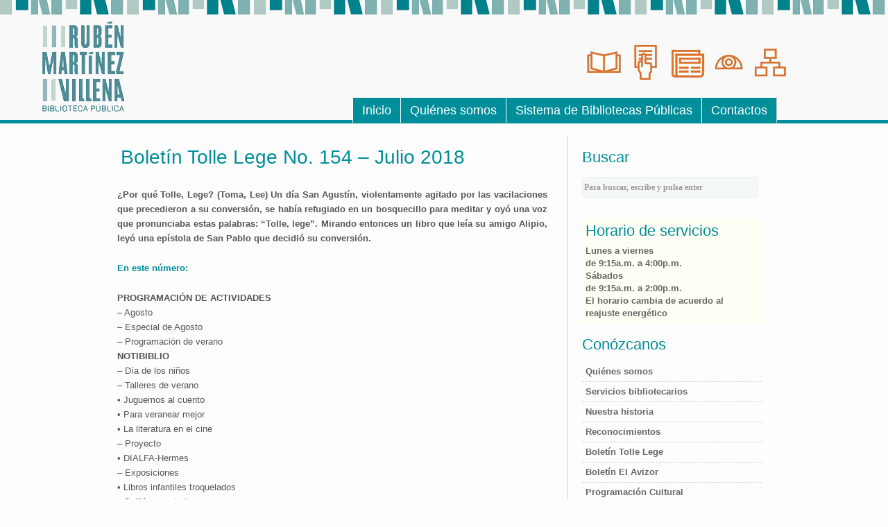

--- FILE ---
content_type: text/html; charset=UTF-8
request_url: http://www.bpvillena.ohc.cu/2018/08/boletin-tolle-lege-no-154-julio-2018/
body_size: 7857
content:
<!DOCTYPE html PUBLIC "-//W3C//DTD XHTML 1.0 Transitional//EN" "http://www.w3.org/TR/xhtml1/DTD/xhtml1-transitional.dtd">
<html xmlns="http://www.w3.org/1999/xhtml" lang="es-ES">
<head profile="http://gmpg.org/xfn/11">
	<title>Boletín Tolle Lege No. 154 &#8211; Julio 2018</title>

	<meta http-equiv="Content-Type" content="text/html; charset=UTF-8" />

	<meta name="robots" content="index,follow" />

	<link rel="canonical" href="http://www.bpvillena.ohc.cu/2018/08/boletin-tolle-lege-no-154-julio-2018/" />

	<link rel="stylesheet" type="text/css" href="http://www.bpvillena.ohc.cu/wp-content/themes/villena/style.css" />

	<link rel="pingback" href="http://www.bpvillena.ohc.cu/xmlrpc.php" />

<link rel="alternate" type="application/rss+xml" title="Biblioteca Pública Rubén Martínez Villena - La Habana &raquo; Feed" href="http://www.bpvillena.ohc.cu/feed/" />
<link rel="alternate" type="application/rss+xml" title="Biblioteca Pública Rubén Martínez Villena - La Habana &raquo; RSS de los comentarios" href="http://www.bpvillena.ohc.cu/comments/feed/" />
		<script type="text/javascript">
			window._wpemojiSettings = {"baseUrl":"https:\/\/s.w.org\/images\/core\/emoji\/72x72\/","ext":".png","source":{"concatemoji":"http:\/\/www.bpvillena.ohc.cu\/wp-includes\/js\/wp-emoji-release.min.js?ver=4.4.2"}};
			!function(a,b,c){function d(a){var c,d=b.createElement("canvas"),e=d.getContext&&d.getContext("2d"),f=String.fromCharCode;return e&&e.fillText?(e.textBaseline="top",e.font="600 32px Arial","flag"===a?(e.fillText(f(55356,56806,55356,56826),0,0),d.toDataURL().length>3e3):"diversity"===a?(e.fillText(f(55356,57221),0,0),c=e.getImageData(16,16,1,1).data.toString(),e.fillText(f(55356,57221,55356,57343),0,0),c!==e.getImageData(16,16,1,1).data.toString()):("simple"===a?e.fillText(f(55357,56835),0,0):e.fillText(f(55356,57135),0,0),0!==e.getImageData(16,16,1,1).data[0])):!1}function e(a){var c=b.createElement("script");c.src=a,c.type="text/javascript",b.getElementsByTagName("head")[0].appendChild(c)}var f,g;c.supports={simple:d("simple"),flag:d("flag"),unicode8:d("unicode8"),diversity:d("diversity")},c.DOMReady=!1,c.readyCallback=function(){c.DOMReady=!0},c.supports.simple&&c.supports.flag&&c.supports.unicode8&&c.supports.diversity||(g=function(){c.readyCallback()},b.addEventListener?(b.addEventListener("DOMContentLoaded",g,!1),a.addEventListener("load",g,!1)):(a.attachEvent("onload",g),b.attachEvent("onreadystatechange",function(){"complete"===b.readyState&&c.readyCallback()})),f=c.source||{},f.concatemoji?e(f.concatemoji):f.wpemoji&&f.twemoji&&(e(f.twemoji),e(f.wpemoji)))}(window,document,window._wpemojiSettings);
		</script>
		<style type="text/css">
img.wp-smiley,
img.emoji {
	display: inline !important;
	border: none !important;
	box-shadow: none !important;
	height: 1em !important;
	width: 1em !important;
	margin: 0 .07em !important;
	vertical-align: -0.1em !important;
	background: none !important;
	padding: 0 !important;
}
</style>
<link rel='stylesheet' id='PW_Archives_CSS-css'  href='http://www.bpvillena.ohc.cu/wp-content/plugins/pw-archives/pw-archives.css?ver=4.4.2' type='text/css' media='all' />
<link rel='stylesheet' id='wp-pagenavi-css'  href='http://www.bpvillena.ohc.cu/wp-content/plugins/wp-pagenavi/pagenavi-css.css?ver=2.70' type='text/css' media='all' />
<script type='text/javascript' src='http://www.bpvillena.ohc.cu/wp-includes/js/jquery/jquery.js?ver=1.11.3'></script>
<script type='text/javascript' src='http://www.bpvillena.ohc.cu/wp-includes/js/jquery/jquery-migrate.min.js?ver=1.2.1'></script>
<!--[if lt IE 8]>
<script type='text/javascript' src='http://www.bpvillena.ohc.cu/wp-includes/js/json2.min.js?ver=2015-05-03'></script>
<![endif]-->
<link rel='https://api.w.org/' href='http://www.bpvillena.ohc.cu/wp-json/' />
<link rel="EditURI" type="application/rsd+xml" title="RSD" href="http://www.bpvillena.ohc.cu/xmlrpc.php?rsd" />
<link rel="wlwmanifest" type="application/wlwmanifest+xml" href="http://www.bpvillena.ohc.cu/wp-includes/wlwmanifest.xml" /> 
<link rel='prev' title='Relato sobre la expulsión de los jesuitas' href='http://www.bpvillena.ohc.cu/2018/08/relato-sobre-la-expulsion-de-los-jeuistas/' />
<link rel='next' title='La Barriada del Cerro' href='http://www.bpvillena.ohc.cu/2018/09/la-barriada-del-cerro/' />

<link rel="canonical" href="http://www.bpvillena.ohc.cu/2018/08/boletin-tolle-lege-no-154-julio-2018/" />
<link rel='shortlink' href='http://www.bpvillena.ohc.cu/?p=19337' />
<link rel="alternate" type="application/json+oembed" href="http://www.bpvillena.ohc.cu/wp-json/oembed/1.0/embed?url=http%3A%2F%2Fwww.bpvillena.ohc.cu%2F2018%2F08%2Fboletin-tolle-lege-no-154-julio-2018%2F" />
<link rel="alternate" type="text/xml+oembed" href="http://www.bpvillena.ohc.cu/wp-json/oembed/1.0/embed?url=http%3A%2F%2Fwww.bpvillena.ohc.cu%2F2018%2F08%2Fboletin-tolle-lege-no-154-julio-2018%2F&#038;format=xml" />
<!-- *** WP-Piwik - see http://wordpress.org/extend/plugins/wp-piwik/ ******** -->
<!-- Piwik -->
<script type="text/javascript">
  var _paq = _paq || [];
  _paq.push(['trackPageView']);
  _paq.push(['enableLinkTracking']);
  (function() {
    var u=(("https:" == document.location.protocol) ? "https" : "http") + "://estadistica.ohc.cu//";
    _paq.push(['setTrackerUrl', u+'piwik.php']);
    _paq.push(['setSiteId', 10]);
    var d=document, g=d.createElement('script'), s=d.getElementsByTagName('script')[0]; g.type='text/javascript';
    g.defer=true; g.async=true; g.src=u+'piwik.js'; s.parentNode.insertBefore(g,s);
  })();
</script>
<!-- End Piwik Code -->
<!-- *** /WP-Piwik *********************************************************** -->

	<script type="text/javascript" src="http://www.bpvillena.ohc.cu/wp-content/themes/thematic/library/scripts/hoverIntent.js"></script>
	<script type="text/javascript" src="http://www.bpvillena.ohc.cu/wp-content/themes/thematic/library/scripts/superfish.js"></script>
	<script type="text/javascript" src="http://www.bpvillena.ohc.cu/wp-content/themes/thematic/library/scripts/supersubs.js"></script>
	<script type="text/javascript" src="http://www.bpvillena.ohc.cu/wp-content/themes/thematic/library/scripts/thematic-dropdowns.js"></script>

	<script type="text/javascript">
		/*<![CDATA[*/
		jQuery.noConflict();
		/*]]>*/
	</script>

</head>

<body class="single single-post postid-19337 single-format-standard mac chrome ch131">

<div id="wrapper" class="hfeed">   

    <div id="header">
    
        <div id="branding">
    <h1><a href="" title="" ><span id="header-image"></span></a></h1>
	<ul id="buttons-area">
		<li><a href="/2012/06/sala-general-de-lectura-miguel-delibes/" id="lectura" title="Sala de Lecturas Miguel Delibes">Sala de Lecturas</a></li>
		<li><a href="" id="/2012/06/fondo-raro-y-valioso/" title="Sala de Fondo Raro y Valioso">Sala de Fondo Raro y Valioso</a></li>
		<li><a href="/2012/06/sala-de-consulta-y-referencia/" id="referencia" title="Sala de Referencias">Sala de Referencias</a></li>
		<li><a href="/2012/06/hemeroteca/" id="hemeroteca" title="Hemeroteca">Hemeroteca</a></li>
		<li><a href="/2012/06/sala-luis-braille/" id="braille" title="Sala Luis Braille">Sala Luis Braille</a></li>
		<li><a href="/2012/06/sala-de-consultas/" id="navegacion" title="Sala de Consultas Electr&oacute;nicas">Sala de Consultas Electr�nicas</a></li>
	</ul>
   		</div><!--  #branding -->
	    
	    <div id="access">
	    		
	    	<div class="skip-link"><a href="#content" title="Saltar la navegación al contenido">Saltar al contenido</a></div><!-- .skip-link -->
	    		
	    	<div class="menu"><ul id="menu-mainmenu" class="sf-menu"><li id="menu-item-10230" class="menu-item menu-item-type-custom menu-item-object-custom menu-item-home menu-item-10230"><a href="http://www.bpvillena.ohc.cu">Inicio</a></li>
<li id="menu-item-10318" class="menu-item menu-item-type-custom menu-item-object-custom menu-item-10318"><a href="/2012/05/quienes-somos/">Quiénes somos</a></li>
<li id="menu-item-10229" class="menu-item menu-item-type-taxonomy menu-item-object-category menu-item-has-children menu-item-10229"><a href="http://www.bpvillena.ohc.cu/category/sistema-de-bibliotecas-publicas/">Sistema de Bibliotecas Públicas</a>
<ul class="sub-menu">
	<li id="menu-item-10317" class="menu-item menu-item-type-custom menu-item-object-custom menu-item-10317"><a href="/2014/05/directorio-de-bibliotecas-publicas-de-la-habana/">Directorio de Bibliotecas Públicas</a></li>
	<li id="menu-item-10316" class="menu-item menu-item-type-custom menu-item-object-custom menu-item-10316"><a href="/2012/02/biblioteca-publica-alejo-carpentier/">Biblioteca Pública “Alejo Carpentier”</a></li>
	<li id="menu-item-10315" class="menu-item menu-item-type-custom menu-item-object-custom menu-item-10315"><a href="/2012/02/biblioteca-publica-antonio-bachiller-y-morales/">Biblioteca Pública “Antonio Bachiller y Morales”</a></li>
	<li id="menu-item-10234" class="menu-item menu-item-type-custom menu-item-object-custom menu-item-10234"><a href="/2012/02/biblioteca-publica-dr-tomas-tuma-iza/">Biblioteca Pública “Dr. Tomás Tuma Iza”</a></li>
	<li id="menu-item-10314" class="menu-item menu-item-type-custom menu-item-object-custom menu-item-10314"><a href="/2012/02/biblioteca-publica-domingo-del-monte/">Biblioteca Pública “Domingo del Monte”</a></li>
	<li id="menu-item-10313" class="menu-item menu-item-type-custom menu-item-object-custom menu-item-10313"><a href="/2012/02/biblioteca-publica-enrique-jose-varona/">Biblioteca Pública “Enrique José Varona”</a></li>
	<li id="menu-item-10312" class="menu-item menu-item-type-custom menu-item-object-custom menu-item-10312"><a href="/2012/02/biblioteca-publica-jose-machado-rodriguez/">Biblioteca Pública “José Machado Rodríguez”</a></li>
	<li id="menu-item-10231" class="menu-item menu-item-type-custom menu-item-object-custom menu-item-10231"><a href="/2012/02/biblioteca-publica-jose-marti/">Biblioteca Pública “José Martí”</a></li>
	<li id="menu-item-10311" class="menu-item menu-item-type-custom menu-item-object-custom menu-item-10311"><a href="/2012/02/biblioteca-publica-maria-billar-buceta/">Biblioteca Pública “María Villar Buceta”</a></li>
	<li id="menu-item-10309" class="menu-item menu-item-type-custom menu-item-object-custom menu-item-10309"><a href="/2012/02/biblioteca-publica-maximo-gomez/">Biblioteca Pública “Máximo Gómez”</a></li>
	<li id="menu-item-10233" class="menu-item menu-item-type-custom menu-item-object-custom menu-item-10233"><a href="/2012/02/biblioteca-publica-manuel-cofino-lopez/">Biblioteca Pública “Manuel Cofiño López”</a></li>
	<li id="menu-item-10310" class="menu-item menu-item-type-custom menu-item-object-custom menu-item-10310"><a href="/2012/02/biblioteca-publica-mas-luz/">Biblioteca Pública “Más Luz”</a></li>
	<li id="menu-item-10307" class="menu-item menu-item-type-custom menu-item-object-custom menu-item-10307"><a href="/2012/02/biblioteca-publica-nico-lopez/">Biblioteca Pública “Ñico López”</a></li>
	<li id="menu-item-10235" class="menu-item menu-item-type-custom menu-item-object-custom menu-item-10235"><a href="/2012/02/biblioteca-publica-rene-orestes-reine/">Biblioteca Pública “René Orestes Reiné”</a></li>
	<li id="menu-item-10232" class="menu-item menu-item-type-custom menu-item-object-custom menu-item-10232"><a href="/2012/02/biblioteca-publica-tina-modotti/">Biblioteca Pública “Tina Modotti”</a></li>
</ul>
</li>
<li id="menu-item-10308" class="menu-item menu-item-type-post_type menu-item-object-page menu-item-10308"><a href="http://www.bpvillena.ohc.cu/contactos/">Contactos</a></li>
</ul></div>	        
		</div><!-- #access -->
		
		
	</div><!-- #header-->
       
    <div id="main">
    
		<div id="container">
			
				<script type="text/javascript">
	//<![CDATA[
	jQuery.noConflict();
	jQuery(document).ready(function($) {
		}); //end document ready functions
	/* ]]> */
	</script>
		
<div id="content">

				<div id="nav-above" class="navigation">
					<div class="nav-previous"><a href="http://www.bpvillena.ohc.cu/2018/08/relato-sobre-la-expulsion-de-los-jeuistas/" rel="prev"><span class="meta-nav">&laquo;</span> Relato sobre la expulsión de los jesuitas</a></div>
					<div class="nav-next"><a href="http://www.bpvillena.ohc.cu/2018/09/la-barriada-del-cerro/" rel="next">La Barriada del Cerro <span class="meta-nav">&raquo;</span></a></div>
				</div>

			
				<div id="post-19337" class="post-19337 post type-post status-publish format-standard hentry category-boletines-digitales tag-9no-encuentro-internacional-cuentos-para-una-aneja-ciudad tag-a-los-bibliotecarios tag-actividades tag-boletin-tolle-lege tag-boletines-electronicos tag-del-idioma tag-dia-de-los-ninos tag-el-libro-del-mes tag-el-principito tag-exposiciones tag-notibiblio tag-programacion-cultural tag-programacion-de-actividades tag-programacion-de-agosto-2018 tag-proyectos tag-proyectos-y-talleres tag-talleres tag-talleres-de-verano tag-tolle-lege"><h1 class="entry-title">Boletín Tolle Lege No. 154 &#8211; Julio 2018</h1>
					<div class="entry-content">
<p style="text-align: justify"><strong>¿Por qué Tolle, Lege? (Toma, Lee) Un día San Agustín, violentamente agitado por las vacilaciones que precedieron a su conversión, se había refugiado en un bosquecillo para meditar y oyó una voz que pronunciaba estas palabras: &#8220;Tolle, lege&#8221;. Mirando entonces un libro que leía su amigo Alipio, leyó una epístola de San Pablo que decidió su conversión.</strong></p>
<p style="text-align: justify"><strong><span style="color: #008e9a">En este número:</span></strong></p>
<p class="Estilo6" align="justify"><strong>PROGRAMACIÓN DE ACTIVIDADES</strong><br />
&#8211; Agosto<br />
&#8211; Especial de Agosto<br />
&#8211; Programación de verano<br />
<strong>NOTIBIBLIO</strong><br />
&#8211; Día de los niños<br />
&#8211; Talleres de verano<br />
• <span class="Estilo6">Juguemos al cuento</span><br />
• Para veranear mejor<br />
• La literatura en el cine<br />
&#8211; Proyecto<br />
• DIALFA-Hermes<br />
&#8211; Exposiciones<br />
• Libros infantiles troquelados<br />
• Guillén para todos<br />
• Natalicio de reconocidos autores de la literatura<br />
• Libro del mes<br />
• Bibliofilia, bibliófilo y bibliometría<br />
• Los maestros de la música<br />
&#8211; Evento<br />
• Cuentos para una añeja ciudad<br />
&#8211; Nuestros autores<br />
• <em>El Principito </em>en<em> El libro del mes<br />
</em><strong>DEL IDIOMA</strong><br />
&#8211; El español nuestro<br />
• <span class="Estilo6">Fitónimos y zoónimos </span><br />
&#8211; Dudas del idioma<br />
• ¿Se dice hoy en día u hoy día?<br />
<strong>A LOS BIBLIOTECARIOS</strong><br />
<em>&#8211; Las Noticias de Cuenca</em><br />
• LOZANO, Nuria. Las bibliotecas públicas no paran en verano<br />
&#8211;<em> Horizontes del Bibliotecario</em><br />
• <span class="boletin">¿Cuándo, dónde y por qué se funda la Federación Internacional de Asociaciones de Bibliotecarios y Bibliotecas (IFLA)?</span></p>
<p class="Estilo6" align="justify"><a href="http://www.bpvillena.ohc.cu/wp-content/blogs.dir/3/files/sites/3/2018/08/Boletín-Tolle-Lege-No.-154-Jul.-2018.pdf" rel="">Boletín Tolle Lege No. 154-Jul. 2018</a></p>

											</div><!-- .entry-content -->
					<div class="entry-utility"><span class="cat-links">Esta entrada fue publicada en <a href="http://www.bpvillena.ohc.cu/category/boletines-digitales/" rel="category tag">Boletines Digitales</a></span><span class="tag-links">  y clasificada en <a href="http://www.bpvillena.ohc.cu/tag/9no-encuentro-internacional-cuentos-para-una-aneja-ciudad/" rel="tag">9no. Encuentro Internacional Cuentos para una añeja ciudad</a>, <a href="http://www.bpvillena.ohc.cu/tag/a-los-bibliotecarios/" rel="tag">A los bibliotecarios</a>, <a href="http://www.bpvillena.ohc.cu/tag/actividades/" rel="tag">Actividades</a>, <a href="http://www.bpvillena.ohc.cu/tag/boletin-tolle-lege/" rel="tag">Boletín Tolle Lege</a>, <a href="http://www.bpvillena.ohc.cu/tag/boletines-electronicos/" rel="tag">Boletines electrónicos</a>, <a href="http://www.bpvillena.ohc.cu/tag/del-idioma/" rel="tag">Del idioma</a>, <a href="http://www.bpvillena.ohc.cu/tag/dia-de-los-ninos/" rel="tag">Día de los niños</a>, <a href="http://www.bpvillena.ohc.cu/tag/el-libro-del-mes/" rel="tag">El libro del mes</a>, <a href="http://www.bpvillena.ohc.cu/tag/el-principito/" rel="tag">El Principito</a>, <a href="http://www.bpvillena.ohc.cu/tag/exposiciones/" rel="tag">Exposiciones</a>, <a href="http://www.bpvillena.ohc.cu/tag/notibiblio/" rel="tag">Notibiblio</a>, <a href="http://www.bpvillena.ohc.cu/tag/programacion-cultural/" rel="tag">Programación Cultural</a>, <a href="http://www.bpvillena.ohc.cu/tag/programacion-de-actividades/" rel="tag">Programación de actividades</a>, <a href="http://www.bpvillena.ohc.cu/tag/programacion-de-agosto-2018/" rel="tag">Programación de Agosto 2018</a>, <a href="http://www.bpvillena.ohc.cu/tag/proyectos/" rel="tag">Proyectos</a>, <a href="http://www.bpvillena.ohc.cu/tag/proyectos-y-talleres/" rel="tag">Proyectos y talleres</a>, <a href="http://www.bpvillena.ohc.cu/tag/talleres/" rel="tag">Talleres</a>, <a href="http://www.bpvillena.ohc.cu/tag/talleres-de-verano/" rel="tag">Talleres de verano</a>, <a href="http://www.bpvillena.ohc.cu/tag/tolle-lege/" rel="tag">Tolle Lege</a></span>. Guarda el <a href="http://www.bpvillena.ohc.cu/2018/08/boletin-tolle-lege-no-154-julio-2018/" title="Enlace permanente a Boletín Tolle Lege No. 154 &#8211; Julio 2018">enlace permanente</a>. Tanto los comentarios como los trackbacks están cerrados.</div><!-- .entry-utility -->
				</div><!-- #post -->
		
			<div id="nav-below" class="navigation">
				<div class="nav-previous"><a href="http://www.bpvillena.ohc.cu/2018/08/relato-sobre-la-expulsion-de-los-jeuistas/" rel="prev"><span class="meta-nav">&laquo;</span> Relato sobre la expulsión de los jesuitas</a></div>
				<div class="nav-next"><a href="http://www.bpvillena.ohc.cu/2018/09/la-barriada-del-cerro/" rel="next">La Barriada del Cerro <span class="meta-nav">&raquo;</span></a></div>
			</div>

			<div id="comments">



			</div><!-- #comments -->
		
			</div><!-- #content -->
			
			 
			
		</div><!-- #container -->
		

<div id="primary" class="aside main-aside">
	<ul class="xoxo">
<li id="search-2" class="widgetcontainer widget_search"><h3 class="widgettitle"><label for="s">Buscar</label></h3>

	<form id="searchform" method="get" action="http://www.bpvillena.ohc.cu/">
		<div>
			<input id="s" name="s" type="text" value="Para buscar, escribe y pulsa enter" onfocus="if (this.value == 'Para buscar, escribe y pulsa enter') {this.value = '';}" onblur="if (this.value == '') {this.value = 'Para buscar, escribe y pulsa enter';}" size="32" tabindex="1" />
			<input id="searchsubmit" name="searchsubmit" type="submit" value="Buscar" tabindex="2" />
		</div>
	</form></li><li id="text-2" class="widgetcontainer widget_text"><h3 class="widgettitle">Horario de servicios</h3>
			<div class="textwidget"><b>Lunes a viernes</b><br />
<b>de 9:15a.m. a 4:00p.m.</br>
<b>Sábados</b><br />
<b>de 9:15a.m. a 2:00p.m.</b><br />
El horario cambia de acuerdo al reajuste energético</div>
		</li>
	</ul>
</div><!-- #primary .aside -->

<div id="secondary" class="aside main-aside">
	<ul class="xoxo">
<li id="text-3" class="widgetcontainer widget_text"><h3 class="widgettitle">Conózcanos</h3>
			<div class="textwidget"><ul>
<li><a href="/2012/05/quienes-somos/">Quiénes somos</a></li>
<li><a href="/2015/01/servicios-bibliotecarios-que-ofrece-la-biblioteca-publica-provincial-ruben-martinez-villena-de-la-habana/">Servicios bibliotecarios</a></li>
<li><a href="/2012/05/historia-de-la-biblioteca-2/">Nuestra historia</a></li>
<li><a href="/2015/06/reconocimientos-para-la-villena/">Reconocimientos</a></li>
<li><a href="/tag/tolle-lege/">Boletín Tolle Lege</a></li>
<li><a href="/tag/el-avizor/">Boletín El Avizor</a></li>
<li><a href="/category/programacion-cultural">Programación Cultural</a></li>
<li><a href="/category/concursos">Concursos y eventos</a></li>
<li><a href="/category/exposiciones">Exposiciones</a></li>
</ul></div>
		</li><li id="text-6" class="widgetcontainer widget_text"><h3 class="widgettitle">Rubén Martínez Villena</h3>
			<div class="textwidget"><ul>
<li><a href="/tag/vida-y-obra/">Vida y obra</a></li>
<li><a href="/tag/poesia/">Poesía</a></li>
<li><a href="/tag/prosa/">Prosa</a></li>
<li><a href="/tag/articulos/">Artículos</a></li>
<li><a href="/tag/cartas/">Cartas</a></li>
<li><a href="/tag/bibliografia/">Bibliografía</a></li>
</ul></div>
		</li><li id="text-4" class="widgetcontainer widget_text"><h3 class="widgettitle">Para saber más</h3>
			<div class="textwidget"><ul>
<li><a href="/category/actividades/">Actividades</a></li>
<li><a href="/category/noticias/">Noticias</a></li>
<li><a href="/category/libruras/">Libruras</a></li>
<li><a href="/category/noticias-del-sbp/">Del Sistema de Bibliotecas Públicas</a></li>
<li><a href="/category/ascubi/">Filial ASCUBI La Habana</a></li>
<li><a href="/premios-literarios/">Premios literarios</a></li>
<li><a href="/category/conociendo-la-habana/">Conozca La Habana</a></li>
<li><a href="/mapa-del-sitio/">Mapa del sitio</a></li>
<li><a href="/catalogo/">Catálogo</a></li>
<li><a href="/category/nuestro-idioma/">Curiosidades del idioma</a></li>
<li><a href="/category/colaboraciones/">Colaboraciones</a></li>
<li><a href="/category/nuevas-adquisiciones/">Nuevas adquisiciones</a></li>
</ul></div>
		</li><li id="meta-3" class="widgetcontainer widget_meta"><h3 class="widgettitle">Acceso</h3>
			<ul>
						<li><a href="http://www.bpvillena.ohc.cu/wp-login.php">Acceder</a></li>
						</ul>
</li><li id="rss-links-3" class="widgetcontainer widget_rss-links"><h3 class="widgettitle">Enlaces RSS</h3>
			<ul>
				<li><a href="http://www.bpvillena.ohc.cu/feed/" title="Biblioteca Pública Rubén Martínez Villena - La Habana Canal RSS de entradas" rel="alternate nofollow" type="application/rss+xml">Todas las entradas</a></li>
				<li><a href="http://www.bpvillena.ohc.cu/comments/feed/" title="Biblioteca Pública Rubén Martínez Villena - La Habana Canal RSS de comentarios" rel="alternate nofollow" type="application/rss+xml">Todos los comentarios</a></li>
			</ul>
</li><li id="text-7" class="widgetcontainer widget_text"><h3 class="widgettitle">Estamos en</h3>
			<div class="textwidget"><ul>
<li><a href="https://www.facebook.com/bpvillena" target="”_blank”"><img src="http://www.bpvillena.ohc.cu/wp-content/blogs.dir/3/files/sites/3/2019/03/fb.png"></img></a><a href="https://x.com/bprmvhabana" target="”_blank”"><img src="http://www.bpvillena.ohc.cu/wp-content/blogs.dir/3/files/sites/3/2024/08/x_logo.jpg"></img></a></li>
</ul></div>
		</li><li id="text-5" class="widgetcontainer widget_text"><h3 class="widgettitle">Enlaces de interés</h3>
			<div class="textwidget"><ul>
<li><a href="http://www.ecured.cu"><img src="http://www.bpvillena.ohc.cu/wp-content/blogs.dir/3/files/sites/3/2020/02/ecured_logo-1.jpg"></img></a></li>
<li><a href="http://www.bnjm.cu"><img src="http://www.bpvillena.ohc.cu/wp-content/blogs.dir/3/files/sites/3/2020/02/bnjm_logo.jpg"></img></a></li>
<li><a href="https://www.facebook.com/SNBPCuba"><img src="http://www.bpvillena.ohc.cu/wp-content/blogs.dir/3/files/sites/3/2018/05/red_bibliotecas_publicas.jpg"></img></a></li>
<li><a href="http://www.ohch.cu"><img src="http://www.bpvillena.ohc.cu/wp-content/blogs.dir/3/files/sites/3/2020/02/patrimonio_logo.jpg"></img></a></li>
<li><a href="http://www.habanaradio.cu"><img src="http://www.bpvillena.ohc.cu/wp-content/blogs.dir/3/files/sites/3/2020/02/habanaradio_logo.jpg"></img></a></li>
<li><a href="http://ascubi.blogspot.com/"><img src="http://www.bpvillena.ohc.cu/wp-content/blogs.dir/3/files/sites/3/2019/07/ascubi-ifla.jpg"></img></a></li>
<li><a href="https://snbibliotecaspublicas.blogspot.com/"><img src="http://www.bpvillena.ohc.cu/wp-content/blogs.dir/3/files/sites/3/2019/07/logo-snbp.png"></img></a></li>
</ul></div>
		</li>
	</ul>
</div><!-- #secondary .aside -->

    </div><!-- #main -->
    
        

	<div id="footer">
    
                    
            <div id="subsidiary">
            
        
<div id="second" class="aside sub-aside">
	<ul class="xoxo">
		<li id="recent-posts-3" class="widgetcontainer widget_recent_entries">		<h3 class="widgettitle">Entradas recientes</h3>
		<ul>
					<li>
				<a href="http://www.bpvillena.ohc.cu/2025/09/40141/">Por el terraplén</a>
						</li>
					<li>
				<a href="http://www.bpvillena.ohc.cu/2025/09/40133/">Cuatro cuentos locos, cuatro mujeres, cuatro lecciones de vida</a>
						</li>
					<li>
				<a href="http://www.bpvillena.ohc.cu/2025/09/40127/">11 de septiembre de 1942. Nace Eusebio Leal Spengler</a>
						</li>
					<li>
				<a href="http://www.bpvillena.ohc.cu/2025/09/programacion-cultural-de-agosto-2025/">Programación Cultural de Agosto 2025</a>
						</li>
				</ul>
		</li>		
	</ul>
</div><!-- #second .aside -->

<div id="third" class="aside sub-aside">
	<ul class="xoxo">
<li id="tag_cloud-2" class="widgetcontainer widget_tag_cloud"><h3 class="widgettitle">Nube de etiquetas</h3>
<div class="tagcloud"><a href='http://www.bpvillena.ohc.cu/tag/actividades/' class='tag-link-1358' title='101 temas' style='font-size: 18.37037037037pt;'>Actividades</a>
<a href='http://www.bpvillena.ohc.cu/tag/adrian-guerra-pensado/' class='tag-link-1283' title='67 temas' style='font-size: 13.703703703704pt;'>Adrián Guerra Pensado</a>
<a href='http://www.bpvillena.ohc.cu/tag/a-los-bibliotecarios/' class='tag-link-1232' title='42 temas' style='font-size: 8.5185185185185pt;'>A los bibliotecarios</a>
<a href='http://www.bpvillena.ohc.cu/tag/ascubi/' class='tag-link-43' title='49 temas' style='font-size: 10.333333333333pt;'>ASCUBI</a>
<a href='http://www.bpvillena.ohc.cu/tag/boletines-electronicos/' class='tag-link-171' title='52 temas' style='font-size: 10.851851851852pt;'>Boletines electrónicos</a>
<a href='http://www.bpvillena.ohc.cu/tag/boletin-tolle-lege/' class='tag-link-1252' title='71 temas' style='font-size: 14.481481481481pt;'>Boletín Tolle Lege</a>
<a href='http://www.bpvillena.ohc.cu/tag/cartas/' class='tag-link-2170' title='63 temas' style='font-size: 13.185185185185pt;'>Cartas</a>
<a href='http://www.bpvillena.ohc.cu/tag/conde-san-juan-de-jaruco/' class='tag-link-1953' title='52 temas' style='font-size: 10.851851851852pt;'>Conde San Juan de Jaruco</a>
<a href='http://www.bpvillena.ohc.cu/tag/del-idioma/' class='tag-link-1231' title='62 temas' style='font-size: 12.925925925926pt;'>Del idioma</a>
<a href='http://www.bpvillena.ohc.cu/tag/el-autor-y-su-obra/' class='tag-link-1298' title='57 temas' style='font-size: 11.888888888889pt;'>El Autor y su obra</a>
<a href='http://www.bpvillena.ohc.cu/tag/exposiciones/' class='tag-link-1360' title='138 temas' style='font-size: 21.740740740741pt;'>Exposiciones</a>
<a href='http://www.bpvillena.ohc.cu/tag/libros/' class='tag-link-1811' title='53 temas' style='font-size: 11.111111111111pt;'>Libros</a>
<a href='http://www.bpvillena.ohc.cu/tag/notibiblio/' class='tag-link-1233' title='55 temas' style='font-size: 11.62962962963pt;'>Notibiblio</a>
<a href='http://www.bpvillena.ohc.cu/tag/poesia/' class='tag-link-1181' title='59 temas' style='font-size: 12.407407407407pt;'>Poesía</a>
<a href='http://www.bpvillena.ohc.cu/tag/presentaciones/' class='tag-link-1392' title='46 temas' style='font-size: 9.5555555555556pt;'>Presentaciones</a>
<a href='http://www.bpvillena.ohc.cu/tag/presentacion-de-libro/' class='tag-link-1258' title='50 temas' style='font-size: 10.592592592593pt;'>Presentación de libro</a>
<a href='http://www.bpvillena.ohc.cu/tag/programacion-cultural/' class='tag-link-1362' title='106 temas' style='font-size: 18.888888888889pt;'>Programación Cultural</a>
<a href='http://www.bpvillena.ohc.cu/tag/programacion-de-actividades/' class='tag-link-1229' title='43 temas' style='font-size: 8.7777777777778pt;'>Programación de actividades</a>
<a href='http://www.bpvillena.ohc.cu/tag/proyectos/' class='tag-link-1311' title='71 temas' style='font-size: 14.481481481481pt;'>Proyectos</a>
<a href='http://www.bpvillena.ohc.cu/tag/proyectos-y-talleres/' class='tag-link-1649' title='42 temas' style='font-size: 8.5185185185185pt;'>Proyectos y talleres</a>
<a href='http://www.bpvillena.ohc.cu/tag/ruben-martinez-villena/' class='tag-link-148' title='139 temas' style='font-size: 22pt;'>Rubén Martínez Villena</a>
<a href='http://www.bpvillena.ohc.cu/tag/siglo-xix/' class='tag-link-1932' title='139 temas' style='font-size: 22pt;'>Siglo XIX</a>
<a href='http://www.bpvillena.ohc.cu/tag/siglo-xvi/' class='tag-link-1933' title='40 temas' style='font-size: 8pt;'>Siglo XVI</a>
<a href='http://www.bpvillena.ohc.cu/tag/talleres/' class='tag-link-1294' title='74 temas' style='font-size: 15pt;'>Talleres</a>
<a href='http://www.bpvillena.ohc.cu/tag/tolle-lege/' class='tag-link-1164' title='90 temas' style='font-size: 17.074074074074pt;'>Tolle Lege</a></div>
</li>
	</ul>
</div><!-- #third .aside -->
            
            </div><!-- #subsidiary -->
            
            
        <div id="siteinfo">        

    	<span id="logo-ohc"></span>Biblioteca P&uacute;blica Provincial Rub&eacute;n Mart&iacute;nez Villena. <span class="the-year">2026</span><br>Oficina del Historiador de la Ciudad<br>La Habana, Cuba.    
		</div><!-- #siteinfo -->
    
    	        
	</div><!-- #footer -->
	
    </div><!-- #wrapper .hfeed -->  

<script type='text/javascript' src='http://www.bpvillena.ohc.cu/wp-includes/js/comment-reply.min.js?ver=4.4.2'></script>
<script type='text/javascript' src='http://www.bpvillena.ohc.cu/wp-includes/js/wp-embed.min.js?ver=4.4.2'></script>
<!-- Piwik -->
<script type="text/javascript">
  var _paq = _paq || [];
  _paq.push(["trackPageView"]);
  _paq.push(["enableLinkTracking"]);

  (function() {
    var u=(("https:" == document.location.protocol) ? "https" : "http") + "://estadistica.ohc.cu/";
    _paq.push(["setTrackerUrl", u+"piwik.php"]);
    _paq.push(["setSiteId", "10"]);
    var d=document, g=d.createElement("script"), s=d.getElementsByTagName("script")[0]; g.type="text/javascript";
    g.defer=true; g.async=true; g.src=u+"piwik.js"; s.parentNode.insertBefore(g,s);
  })();
</script>
<!-- End Piwik Code -->
</body>
</html>